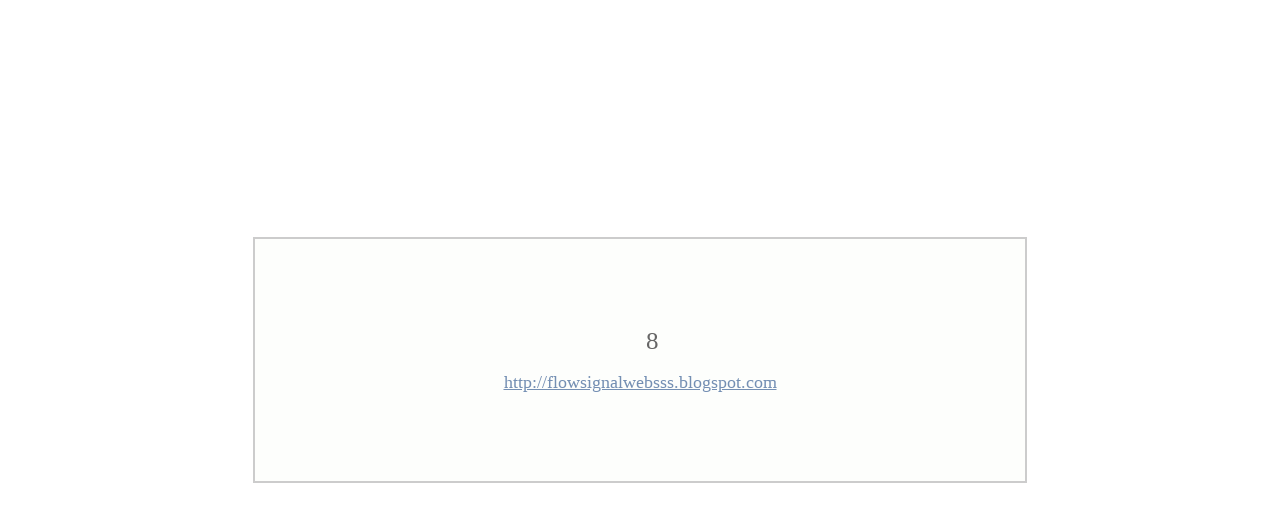

--- FILE ---
content_type: text/html; charset=utf-8
request_url: https://school40.kz/redirect.php?url=http%3A%2F%2Fflowsignalwebsss.blogspot.com
body_size: 676
content:
<!DOCTYPE HTML PUBLIC "-//W3C//DTD HTML 4.01 Transitional//EN">
<HTML>
<HEAD>
<META HTTP-EQUIV="Content-Type" CONTENT="text/html; charset=utf-8">
<META HTTP-EQUIV="Refresh" CONTENT="10; url=http://flowsignalwebsss.blogspot.com">
<TITLE>REDIRECT</TITLE>
<style type="text/css">
       <!--

       a:link, a:visited  { color: #748fb3; text-decoration: none }
       a:hover            { color: #4d698d; text-decoration: underline }
       .redirect          { background: #fff }
       .redirecttitle     { color: #600; background: #e89ca0; line-height: 100%; padding: .4em 1em }
       .redirecttext      { border: .1em solid #ccc; background: #fdfefc; font-size: 1.1em; width: 50%; padding: 4em; color: #390;}
       .redirecttext big  { font-size: 1.4em; color: #666; padding-left: 1em; vertical-align: middle }
       .redirecttext p a  { text-decoration: underline }
       .ac                { text-align: center }
 -->
      </style>
     </HEAD>
<table align="center" width="100%" height="100%">
       <tbody>
        <tr>
         <td align="center">
          <div class="redirect">
           <div class="redirecttext ac">
            <p><big id="time"></big></p>
            <p class="ac"><a href="http://flowsignalwebsss.blogspot.com">http://flowsignalwebsss.blogspot.com</a></p>
          </div>
         </div>
        </td>
       </tr>
      </tbody>
     </table>
<script language="javascript">
var line = 10;
timeline();
function timeline(){
if(line > 0){
document.getElementById('time').innerHTML = ' ' + line + ' ';
line = line-1;
setTimeout("timeline()",1000);
} else {
document.getElementById('time').innerHTML = '';
}
}
</script>
</BODY>
</HTML>